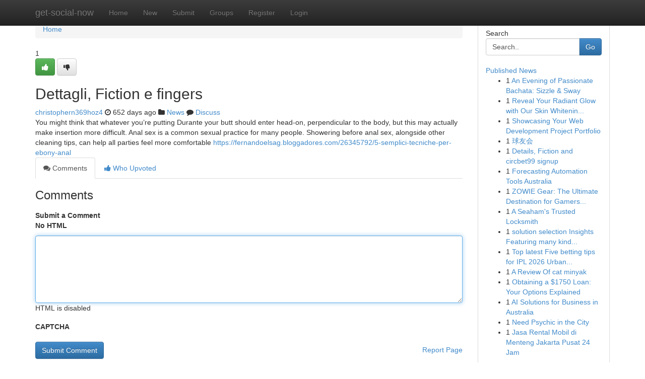

--- FILE ---
content_type: text/html; charset=UTF-8
request_url: https://get-social-now.com/story2301026/dettagli-fiction-e-fingers
body_size: 4975
content:
<!DOCTYPE html>
<html class="no-js" dir="ltr" xmlns="http://www.w3.org/1999/xhtml" xml:lang="en" lang="en"><head>

<meta http-equiv="Pragma" content="no-cache" />
<meta http-equiv="expires" content="0" />
<meta http-equiv="Content-Type" content="text/html; charset=UTF-8" />	
<title>Dettagli, Fiction e fingers</title>
<link rel="alternate" type="application/rss+xml" title="get-social-now.com &raquo; Feeds 1" href="/rssfeeds.php?p=1" />
<link rel="alternate" type="application/rss+xml" title="get-social-now.com &raquo; Feeds 2" href="/rssfeeds.php?p=2" />
<link rel="alternate" type="application/rss+xml" title="get-social-now.com &raquo; Feeds 3" href="/rssfeeds.php?p=3" />
<link rel="alternate" type="application/rss+xml" title="get-social-now.com &raquo; Feeds 4" href="/rssfeeds.php?p=4" />
<link rel="alternate" type="application/rss+xml" title="get-social-now.com &raquo; Feeds 5" href="/rssfeeds.php?p=5" />
<link rel="alternate" type="application/rss+xml" title="get-social-now.com &raquo; Feeds 6" href="/rssfeeds.php?p=6" />
<link rel="alternate" type="application/rss+xml" title="get-social-now.com &raquo; Feeds 7" href="/rssfeeds.php?p=7" />
<link rel="alternate" type="application/rss+xml" title="get-social-now.com &raquo; Feeds 8" href="/rssfeeds.php?p=8" />
<link rel="alternate" type="application/rss+xml" title="get-social-now.com &raquo; Feeds 9" href="/rssfeeds.php?p=9" />
<link rel="alternate" type="application/rss+xml" title="get-social-now.com &raquo; Feeds 10" href="/rssfeeds.php?p=10" />
<meta name="google-site-verification" content="m5VOPfs2gQQcZXCcEfUKlnQfx72o45pLcOl4sIFzzMQ" /><meta name="Language" content="en-us" />
<meta name="viewport" content="width=device-width, initial-scale=1.0">
<meta name="generator" content="Kliqqi" />

          <link rel="stylesheet" type="text/css" href="//netdna.bootstrapcdn.com/bootstrap/3.2.0/css/bootstrap.min.css">
             <link rel="stylesheet" type="text/css" href="https://cdnjs.cloudflare.com/ajax/libs/twitter-bootstrap/3.2.0/css/bootstrap-theme.css">
                <link rel="stylesheet" type="text/css" href="https://cdnjs.cloudflare.com/ajax/libs/font-awesome/4.1.0/css/font-awesome.min.css">
<link rel="stylesheet" type="text/css" href="/templates/bootstrap/css/style.css" media="screen" />

                         <script type="text/javascript" src="https://cdnjs.cloudflare.com/ajax/libs/modernizr/2.6.1/modernizr.min.js"></script>
<script type="text/javascript" src="https://cdnjs.cloudflare.com/ajax/libs/jquery/1.7.2/jquery.min.js"></script>
<style></style>
<link rel="alternate" type="application/rss+xml" title="RSS 2.0" href="/rss"/>
<link rel="icon" href="/favicon.ico" type="image/x-icon"/>
</head>

<body dir="ltr">

<header role="banner" class="navbar navbar-inverse navbar-fixed-top custom_header">
<div class="container">
<div class="navbar-header">
<button data-target=".bs-navbar-collapse" data-toggle="collapse" type="button" class="navbar-toggle">
    <span class="sr-only">Toggle navigation</span>
    <span class="fa fa-ellipsis-v" style="color:white"></span>
</button>
<a class="navbar-brand" href="/">get-social-now</a>	
</div>
<span style="display: none;"><a href="/forum">forum</a></span>
<nav role="navigation" class="collapse navbar-collapse bs-navbar-collapse">
<ul class="nav navbar-nav">
<li ><a href="/">Home</a></li>
<li ><a href="/new">New</a></li>
<li ><a href="/submit">Submit</a></li>
                    
<li ><a href="/groups"><span>Groups</span></a></li>
<li ><a href="/register"><span>Register</span></a></li>
<li ><a data-toggle="modal" href="#loginModal">Login</a></li>
</ul>
	

</nav>
</div>
</header>
<!-- START CATEGORIES -->
<div class="subnav" id="categories">
<div class="container">
<ul class="nav nav-pills"><li class="category_item"><a  href="/">Home</a></li></ul>
</div>
</div>
<!-- END CATEGORIES -->
	
<div class="container">
	<section id="maincontent"><div class="row"><div class="col-md-9">

<ul class="breadcrumb">
	<li><a href="/">Home</a></li>
</ul>

<div itemscope itemtype="http://schema.org/Article" class="stories" id="xnews-2301026" >


<div class="story_data">
<div class="votebox votebox-published">

<div itemprop="aggregateRating" itemscope itemtype="http://schema.org/AggregateRating" class="vote">
	<div itemprop="ratingCount" class="votenumber">1</div>
<div id="xvote-3" class="votebutton">
<!-- Already Voted -->
<a class="btn btn-default btn-success linkVote_3" href="/login" title=""><i class="fa fa-white fa-thumbs-up"></i></a>
<!-- Bury It -->
<a class="btn btn-default linkVote_3" href="/login"  title="" ><i class="fa fa-thumbs-down"></i></a>


</div>
</div>
</div>
<div class="title" id="title-3">
<span itemprop="name">

<h2 id="list_title"><span>Dettagli, Fiction e fingers</span></h2></span>	
<span class="subtext">

<span itemprop="author" itemscope itemtype="http://schema.org/Person">
<span itemprop="name">
<a href="/user/christophern369hoz4" rel="nofollow">christophern369hoz4</a> 
</span></span>
<i class="fa fa-clock-o"></i>
<span itemprop="datePublished">  652 days ago</span>

<script>
$(document).ready(function(){
    $("#list_title span").click(function(){
		window.open($("#siteurl").attr('href'), '', '');
    });
});
</script>

<i class="fa fa-folder"></i> 
<a href="/groups">News</a>

<span id="ls_comments_url-3">
	<i class="fa fa-comment"></i> <span id="linksummaryDiscuss"><a href="#discuss" class="comments">Discuss</a>&nbsp;</span>
</span> 





</div>
</div>
<span itemprop="articleBody">
<div class="storycontent">
	
<div class="news-body-text" id="ls_contents-3" dir="ltr">
You might think that whatever you&rsquo;re putting Durante your butt should enter head-on, perpendicular to the body, but this may actually make insertion more difficult. Anal sex is a common sexual practice for many people. Showering before anal sex, alongside other cleaning tips, can help all parties feel more comfortable <a id="siteurl" target="_blank" href="https://fernandoelsag.bloggadores.com/26345792/5-semplici-tecniche-per-ebony-anal">https://fernandoelsag.bloggadores.com/26345792/5-semplici-tecniche-per-ebony-anal</a><div class="clearboth"></div> 
</div>
</div><!-- /.storycontent -->
</span>
</div>

<ul class="nav nav-tabs" id="storytabs">
	<li class="active"><a data-toggle="tab" href="#comments"><i class="fa fa-comments"></i> Comments</a></li>
	<li><a data-toggle="tab" href="#who_voted"><i class="fa fa-thumbs-up"></i> Who Upvoted</a></li>
</ul>


<div id="tabbed" class="tab-content">

<div class="tab-pane fade active in" id="comments" >
<h3>Comments</h3>
<a name="comments" href="#comments"></a>
<ol class="media-list comment-list">

<a name="discuss"></a>
<form action="" method="post" id="thisform" name="mycomment_form">
<div class="form-horizontal">
<fieldset>
<div class="control-group">
<label for="fileInput" class="control-label">Submit a Comment</label>
<div class="controls">

<p class="help-inline"><strong>No HTML  </strong></p>
<textarea autofocus name="comment_content" id="comment_content" class="form-control comment-form" rows="6" /></textarea>
<p class="help-inline">HTML is disabled</p>
</div>
</div>


<script>
var ACPuzzleOptions = {
   theme :  "white",
   lang :  "en"
};
</script>

<div class="control-group">
	<label for="input01" class="control-label">CAPTCHA</label>
	<div class="controls">
	<div id="solvemedia_display">
	<script type="text/javascript" src="https://api.solvemedia.com/papi/challenge.script?k=1G9ho6tcbpytfUxJ0SlrSNt0MjjOB0l2"></script>

	<noscript>
	<iframe src="http://api.solvemedia.com/papi/challenge.noscript?k=1G9ho6tcbpytfUxJ0SlrSNt0MjjOB0l2" height="300" width="500" frameborder="0"></iframe><br/>
	<textarea name="adcopy_challenge" rows="3" cols="40"></textarea>
	<input type="hidden" name="adcopy_response" value="manual_challenge"/>
	</noscript>	
</div>
<br />
</div>
</div>

<div class="form-actions">
	<input type="hidden" name="process" value="newcomment" />
	<input type="hidden" name="randkey" value="75578554" />
	<input type="hidden" name="link_id" value="3" />
	<input type="hidden" name="user_id" value="2" />
	<input type="hidden" name="parrent_comment_id" value="0" />
	<input type="submit" name="submit" value="Submit Comment" class="btn btn-primary" />
	<a href="https://remove.backlinks.live" target="_blank" style="float:right; line-height: 32px;">Report Page</a>
</div>
</fieldset>
</div>
</form>
</ol>
</div>
	
<div class="tab-pane fade" id="who_voted">
<h3>Who Upvoted this Story</h3>
<div class="whovotedwrapper whoupvoted">
<ul>
<li>
<a href="/user/christophern369hoz4" rel="nofollow" title="christophern369hoz4" class="avatar-tooltip"><img src="/avatars/Avatar_100.png" alt="" align="top" title="" /></a>
</li>
</ul>
</div>
</div>
</div>
<!-- END CENTER CONTENT -->


</div>

<!-- START RIGHT COLUMN -->
<div class="col-md-3">
<div class="panel panel-default">
<div id="rightcol" class="panel-body">
<!-- START FIRST SIDEBAR -->

<!-- START SEARCH BOX -->
<script type="text/javascript">var some_search='Search..';</script>
<div class="search">
<div class="headline">
<div class="sectiontitle">Search</div>
</div>

<form action="/search" method="get" name="thisform-search" class="form-inline search-form" role="form" id="thisform-search" >

<div class="input-group">

<input type="text" class="form-control" tabindex="20" name="search" id="searchsite" value="Search.." onfocus="if(this.value == some_search) {this.value = '';}" onblur="if (this.value == '') {this.value = some_search;}"/>

<span class="input-group-btn">
<button type="submit" tabindex="21" class="btn btn-primary custom_nav_search_button" />Go</button>
</span>
</div>
</form>

<div style="clear:both;"></div>
<br />
</div>
<!-- END SEARCH BOX -->

<!-- START ABOUT BOX -->

	


<div class="headline">
<div class="sectiontitle"><a href="/">Published News</a></div>
</div>
<div class="boxcontent">
<ul class="sidebar-stories">

<li>
<span class="sidebar-vote-number">1</span>	<span class="sidebar-article"><a href="https://get-social-now.com/story6438274/an-evening-of-passionate-bachata-sizzle-sway" class="sidebar-title"> An Evening of Passionate Bachata: Sizzle &amp; Sway</a></span>
</li>
<li>
<span class="sidebar-vote-number">1</span>	<span class="sidebar-article"><a href="https://get-social-now.com/story6438273/reveal-your-radiant-glow-with-our-skin-whitening-cream" class="sidebar-title">Reveal Your Radiant Glow with Our Skin Whitenin...</a></span>
</li>
<li>
<span class="sidebar-vote-number">1</span>	<span class="sidebar-article"><a href="https://get-social-now.com/story6438272/showcasing-your-web-development-project-portfolio" class="sidebar-title">Showcasing Your Web Development Project Portfolio</a></span>
</li>
<li>
<span class="sidebar-vote-number">1</span>	<span class="sidebar-article"><a href="https://get-social-now.com/story6438271/球友会" class="sidebar-title">球友会</a></span>
</li>
<li>
<span class="sidebar-vote-number">1</span>	<span class="sidebar-article"><a href="https://get-social-now.com/story6438270/details-fiction-and-circbet99-signup" class="sidebar-title">Details, Fiction and circbet99 signup</a></span>
</li>
<li>
<span class="sidebar-vote-number">1</span>	<span class="sidebar-article"><a href="https://get-social-now.com/story6438269/forecasting-automation-tools-australia" class="sidebar-title">Forecasting Automation Tools Australia</a></span>
</li>
<li>
<span class="sidebar-vote-number">1</span>	<span class="sidebar-article"><a href="https://get-social-now.com/story6438268/zowie-gear-the-ultimate-destination-for-gamers-in-dubai" class="sidebar-title">ZOWIE Gear: The Ultimate Destination for Gamers...</a></span>
</li>
<li>
<span class="sidebar-vote-number">1</span>	<span class="sidebar-article"><a href="https://get-social-now.com/story6438267/a-seaham-s-trusted-locksmith" class="sidebar-title">A Seaham&#039;s  Trusted Locksmith</a></span>
</li>
<li>
<span class="sidebar-vote-number">1</span>	<span class="sidebar-article"><a href="https://get-social-now.com/story6438266/solution-selection-insights-featuring-many-kinds-of-anal-tail-plugs" class="sidebar-title">solution selection Insights Featuring many kind...</a></span>
</li>
<li>
<span class="sidebar-vote-number">1</span>	<span class="sidebar-article"><a href="https://get-social-now.com/story6438265/top-latest-five-betting-tips-for-ipl-2026-urban-news" class="sidebar-title">Top latest Five betting tips for IPL 2026 Urban...</a></span>
</li>
<li>
<span class="sidebar-vote-number">1</span>	<span class="sidebar-article"><a href="https://get-social-now.com/story6438264/a-review-of-cat-minyak" class="sidebar-title">A Review Of cat minyak</a></span>
</li>
<li>
<span class="sidebar-vote-number">1</span>	<span class="sidebar-article"><a href="https://get-social-now.com/story6438263/obtaining-a-1750-loan-your-options-explained" class="sidebar-title">Obtaining a $1750 Loan: Your Options Explained</a></span>
</li>
<li>
<span class="sidebar-vote-number">1</span>	<span class="sidebar-article"><a href="https://get-social-now.com/story6438262/ai-solutions-for-business-in-australia" class="sidebar-title">AI Solutions for Business in Australia</a></span>
</li>
<li>
<span class="sidebar-vote-number">1</span>	<span class="sidebar-article"><a href="https://get-social-now.com/story6438261/need-psychic-in-the-city" class="sidebar-title">Need Psychic in the City</a></span>
</li>
<li>
<span class="sidebar-vote-number">1</span>	<span class="sidebar-article"><a href="https://get-social-now.com/story6438260/jasa-rental-mobil-di-menteng-jakarta-pusat-24-jam" class="sidebar-title">Jasa Rental Mobil di Menteng Jakarta Pusat 24 Jam</a></span>
</li>

</ul>
</div>

<!-- END SECOND SIDEBAR -->
</div>
</div>
</div>
<!-- END RIGHT COLUMN -->
</div></section>
<hr>

<!--googleoff: all-->
<footer class="footer">
<div id="footer">
<span class="subtext"> Copyright &copy; 2026 | <a href="/search">Advanced Search</a> 
| <a href="/">Live</a>
| <a href="/">Tag Cloud</a>
| <a href="/">Top Users</a>
| Made with <a href="#" rel="nofollow" target="_blank">Kliqqi CMS</a> 
| <a href="/rssfeeds.php?p=1">All RSS Feeds</a> 
</span>
</div>
</footer>
<!--googleon: all-->


</div>
	
<!-- START UP/DOWN VOTING JAVASCRIPT -->
	
<script>
var my_base_url='http://get-social-now.com';
var my_kliqqi_base='';
var anonymous_vote = false;
var Voting_Method = '1';
var KLIQQI_Visual_Vote_Cast = "Voted";
var KLIQQI_Visual_Vote_Report = "Buried";
var KLIQQI_Visual_Vote_For_It = "Vote";
var KLIQQI_Visual_Comment_ThankYou_Rating = "Thank you for rating this comment.";


</script>
<!-- END UP/DOWN VOTING JAVASCRIPT -->


<script type="text/javascript" src="https://cdnjs.cloudflare.com/ajax/libs/jqueryui/1.8.23/jquery-ui.min.js"></script>
<link href="https://cdnjs.cloudflare.com/ajax/libs/jqueryui/1.8.23/themes/base/jquery-ui.css" media="all" rel="stylesheet" type="text/css" />




             <script type="text/javascript" src="https://cdnjs.cloudflare.com/ajax/libs/twitter-bootstrap/3.2.0/js/bootstrap.min.js"></script>

<!-- Login Modal -->
<div class="modal fade" id="loginModal" tabindex="-1" role="dialog">
<div class="modal-dialog">
<div class="modal-content">
<div class="modal-header">
<button type="button" class="close" data-dismiss="modal" aria-hidden="true">&times;</button>
<h4 class="modal-title">Login</h4>
</div>
<div class="modal-body">
<div class="control-group">
<form id="signin" action="/login?return=/story2301026/dettagli-fiction-e-fingers" method="post">

<div style="login_modal_username">
	<label for="username">Username/Email</label><input id="username" name="username" class="form-control" value="" title="username" tabindex="1" type="text">
</div>
<div class="login_modal_password">
	<label for="password">Password</label><input id="password" name="password" class="form-control" value="" title="password" tabindex="2" type="password">
</div>
<div class="login_modal_remember">
<div class="login_modal_remember_checkbox">
	<input id="remember" style="float:left;margin-right:5px;" name="persistent" value="1" tabindex="3" type="checkbox">
</div>
<div class="login_modal_remember_label">
	<label for="remember" style="">Remember</label>
</div>
<div style="clear:both;"></div>
</div>
<div class="login_modal_login">
	<input type="hidden" name="processlogin" value="1"/>
	<input type="hidden" name="return" value=""/>
	<input class="btn btn-primary col-md-12" id="signin_submit" value="Sign In" tabindex="4" type="submit">
</div>
    
<hr class="soften" id="login_modal_spacer" />
	<div class="login_modal_forgot"><a class="btn btn-default col-md-12" id="forgot_password_link" href="/login">Forgotten Password?</a></div>
	<div class="clearboth"></div>
</form>
</div>
</div>
</div>
</div>
</div>

<script>$('.avatar-tooltip').tooltip()</script>
<script defer src="https://static.cloudflareinsights.com/beacon.min.js/vcd15cbe7772f49c399c6a5babf22c1241717689176015" integrity="sha512-ZpsOmlRQV6y907TI0dKBHq9Md29nnaEIPlkf84rnaERnq6zvWvPUqr2ft8M1aS28oN72PdrCzSjY4U6VaAw1EQ==" data-cf-beacon='{"version":"2024.11.0","token":"688ee9c98a4443e3a88b94fda36a02df","r":1,"server_timing":{"name":{"cfCacheStatus":true,"cfEdge":true,"cfExtPri":true,"cfL4":true,"cfOrigin":true,"cfSpeedBrain":true},"location_startswith":null}}' crossorigin="anonymous"></script>
</body>
</html>
